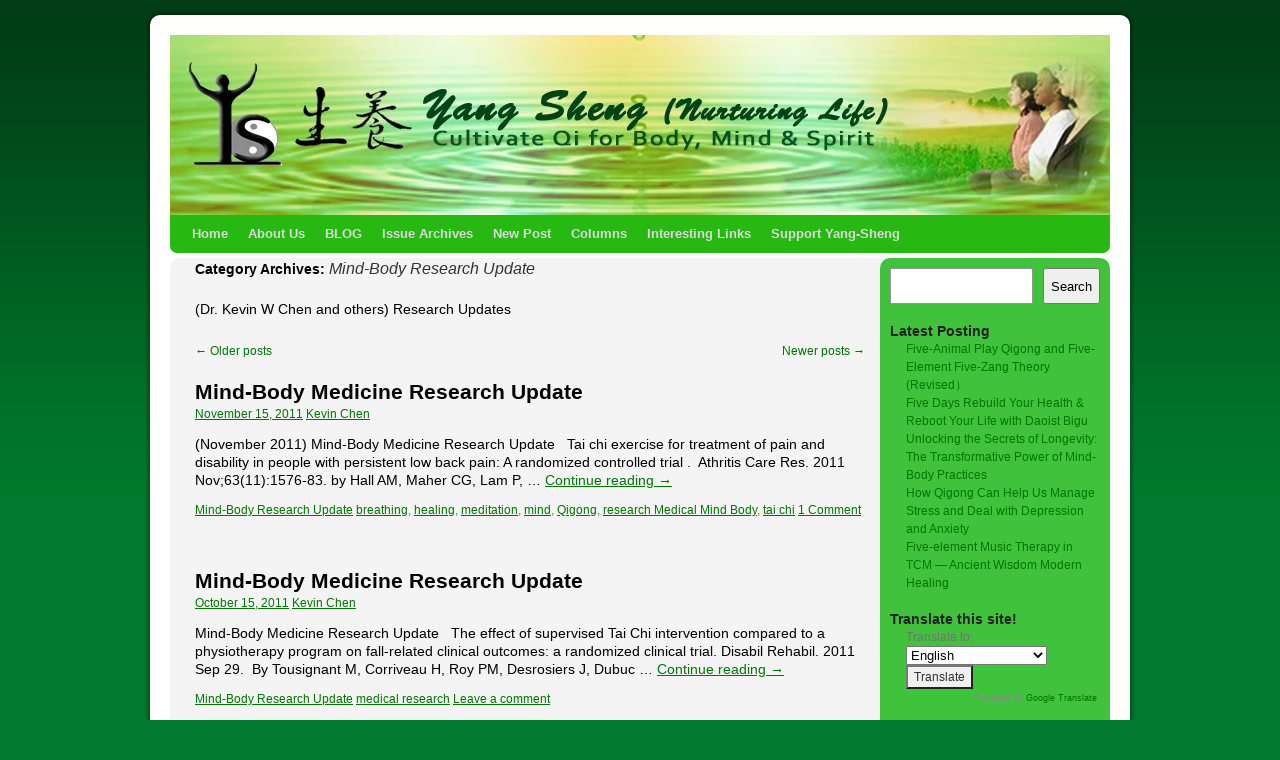

--- FILE ---
content_type: text/html; charset=UTF-8
request_url: https://yang-sheng.com/?cat=21&paged=2
body_size: 13967
content:
<!DOCTYPE html>
<html lang="en-US">
<head>
<meta charset="UTF-8" />
<title>Mind-Body Research Update | Yang-Sheng.com | Page 2</title>
<link rel="profile" href="http://gmpg.org/xfn/11" />
<link rel="stylesheet" type="text/css" media="all" href="https://yang-sheng.com/wp-content/themes/2010-weaver/style.css" />
<link rel="pingback" href="https://yang-sheng.com/xmlrpc.php" />
<meta name='robots' content='max-image-preview:large' />
	<style>img:is([sizes="auto" i], [sizes^="auto," i]) { contain-intrinsic-size: 3000px 1500px }</style>
	<link rel='dns-prefetch' href='//fonts.googleapis.com' />
<link rel="alternate" type="application/rss+xml" title="Yang-Sheng.com &raquo; Feed" href="https://yang-sheng.com/?feed=rss2" />
<link rel="alternate" type="application/rss+xml" title="Yang-Sheng.com &raquo; Comments Feed" href="https://yang-sheng.com/?feed=comments-rss2" />
<link rel="alternate" type="application/rss+xml" title="Yang-Sheng.com &raquo; Mind-Body Research Update Category Feed" href="https://yang-sheng.com/?feed=rss2&#038;cat=21" />
<script type="text/javascript">
/* <![CDATA[ */
window._wpemojiSettings = {"baseUrl":"https:\/\/s.w.org\/images\/core\/emoji\/16.0.1\/72x72\/","ext":".png","svgUrl":"https:\/\/s.w.org\/images\/core\/emoji\/16.0.1\/svg\/","svgExt":".svg","source":{"concatemoji":"https:\/\/yang-sheng.com\/wp-includes\/js\/wp-emoji-release.min.js?ver=6.8.2"}};
/*! This file is auto-generated */
!function(s,n){var o,i,e;function c(e){try{var t={supportTests:e,timestamp:(new Date).valueOf()};sessionStorage.setItem(o,JSON.stringify(t))}catch(e){}}function p(e,t,n){e.clearRect(0,0,e.canvas.width,e.canvas.height),e.fillText(t,0,0);var t=new Uint32Array(e.getImageData(0,0,e.canvas.width,e.canvas.height).data),a=(e.clearRect(0,0,e.canvas.width,e.canvas.height),e.fillText(n,0,0),new Uint32Array(e.getImageData(0,0,e.canvas.width,e.canvas.height).data));return t.every(function(e,t){return e===a[t]})}function u(e,t){e.clearRect(0,0,e.canvas.width,e.canvas.height),e.fillText(t,0,0);for(var n=e.getImageData(16,16,1,1),a=0;a<n.data.length;a++)if(0!==n.data[a])return!1;return!0}function f(e,t,n,a){switch(t){case"flag":return n(e,"\ud83c\udff3\ufe0f\u200d\u26a7\ufe0f","\ud83c\udff3\ufe0f\u200b\u26a7\ufe0f")?!1:!n(e,"\ud83c\udde8\ud83c\uddf6","\ud83c\udde8\u200b\ud83c\uddf6")&&!n(e,"\ud83c\udff4\udb40\udc67\udb40\udc62\udb40\udc65\udb40\udc6e\udb40\udc67\udb40\udc7f","\ud83c\udff4\u200b\udb40\udc67\u200b\udb40\udc62\u200b\udb40\udc65\u200b\udb40\udc6e\u200b\udb40\udc67\u200b\udb40\udc7f");case"emoji":return!a(e,"\ud83e\udedf")}return!1}function g(e,t,n,a){var r="undefined"!=typeof WorkerGlobalScope&&self instanceof WorkerGlobalScope?new OffscreenCanvas(300,150):s.createElement("canvas"),o=r.getContext("2d",{willReadFrequently:!0}),i=(o.textBaseline="top",o.font="600 32px Arial",{});return e.forEach(function(e){i[e]=t(o,e,n,a)}),i}function t(e){var t=s.createElement("script");t.src=e,t.defer=!0,s.head.appendChild(t)}"undefined"!=typeof Promise&&(o="wpEmojiSettingsSupports",i=["flag","emoji"],n.supports={everything:!0,everythingExceptFlag:!0},e=new Promise(function(e){s.addEventListener("DOMContentLoaded",e,{once:!0})}),new Promise(function(t){var n=function(){try{var e=JSON.parse(sessionStorage.getItem(o));if("object"==typeof e&&"number"==typeof e.timestamp&&(new Date).valueOf()<e.timestamp+604800&&"object"==typeof e.supportTests)return e.supportTests}catch(e){}return null}();if(!n){if("undefined"!=typeof Worker&&"undefined"!=typeof OffscreenCanvas&&"undefined"!=typeof URL&&URL.createObjectURL&&"undefined"!=typeof Blob)try{var e="postMessage("+g.toString()+"("+[JSON.stringify(i),f.toString(),p.toString(),u.toString()].join(",")+"));",a=new Blob([e],{type:"text/javascript"}),r=new Worker(URL.createObjectURL(a),{name:"wpTestEmojiSupports"});return void(r.onmessage=function(e){c(n=e.data),r.terminate(),t(n)})}catch(e){}c(n=g(i,f,p,u))}t(n)}).then(function(e){for(var t in e)n.supports[t]=e[t],n.supports.everything=n.supports.everything&&n.supports[t],"flag"!==t&&(n.supports.everythingExceptFlag=n.supports.everythingExceptFlag&&n.supports[t]);n.supports.everythingExceptFlag=n.supports.everythingExceptFlag&&!n.supports.flag,n.DOMReady=!1,n.readyCallback=function(){n.DOMReady=!0}}).then(function(){return e}).then(function(){var e;n.supports.everything||(n.readyCallback(),(e=n.source||{}).concatemoji?t(e.concatemoji):e.wpemoji&&e.twemoji&&(t(e.twemoji),t(e.wpemoji)))}))}((window,document),window._wpemojiSettings);
/* ]]> */
</script>
<style id='wp-emoji-styles-inline-css' type='text/css'>

	img.wp-smiley, img.emoji {
		display: inline !important;
		border: none !important;
		box-shadow: none !important;
		height: 1em !important;
		width: 1em !important;
		margin: 0 0.07em !important;
		vertical-align: -0.1em !important;
		background: none !important;
		padding: 0 !important;
	}
</style>
<link rel='stylesheet' id='wp-block-library-css' href='https://yang-sheng.com/wp-includes/css/dist/block-library/style.min.css?ver=6.8.2' type='text/css' media='all' />
<style id='classic-theme-styles-inline-css' type='text/css'>
/*! This file is auto-generated */
.wp-block-button__link{color:#fff;background-color:#32373c;border-radius:9999px;box-shadow:none;text-decoration:none;padding:calc(.667em + 2px) calc(1.333em + 2px);font-size:1.125em}.wp-block-file__button{background:#32373c;color:#fff;text-decoration:none}
</style>
<style id='global-styles-inline-css' type='text/css'>
:root{--wp--preset--aspect-ratio--square: 1;--wp--preset--aspect-ratio--4-3: 4/3;--wp--preset--aspect-ratio--3-4: 3/4;--wp--preset--aspect-ratio--3-2: 3/2;--wp--preset--aspect-ratio--2-3: 2/3;--wp--preset--aspect-ratio--16-9: 16/9;--wp--preset--aspect-ratio--9-16: 9/16;--wp--preset--color--black: #000000;--wp--preset--color--cyan-bluish-gray: #abb8c3;--wp--preset--color--white: #ffffff;--wp--preset--color--pale-pink: #f78da7;--wp--preset--color--vivid-red: #cf2e2e;--wp--preset--color--luminous-vivid-orange: #ff6900;--wp--preset--color--luminous-vivid-amber: #fcb900;--wp--preset--color--light-green-cyan: #7bdcb5;--wp--preset--color--vivid-green-cyan: #00d084;--wp--preset--color--pale-cyan-blue: #8ed1fc;--wp--preset--color--vivid-cyan-blue: #0693e3;--wp--preset--color--vivid-purple: #9b51e0;--wp--preset--gradient--vivid-cyan-blue-to-vivid-purple: linear-gradient(135deg,rgba(6,147,227,1) 0%,rgb(155,81,224) 100%);--wp--preset--gradient--light-green-cyan-to-vivid-green-cyan: linear-gradient(135deg,rgb(122,220,180) 0%,rgb(0,208,130) 100%);--wp--preset--gradient--luminous-vivid-amber-to-luminous-vivid-orange: linear-gradient(135deg,rgba(252,185,0,1) 0%,rgba(255,105,0,1) 100%);--wp--preset--gradient--luminous-vivid-orange-to-vivid-red: linear-gradient(135deg,rgba(255,105,0,1) 0%,rgb(207,46,46) 100%);--wp--preset--gradient--very-light-gray-to-cyan-bluish-gray: linear-gradient(135deg,rgb(238,238,238) 0%,rgb(169,184,195) 100%);--wp--preset--gradient--cool-to-warm-spectrum: linear-gradient(135deg,rgb(74,234,220) 0%,rgb(151,120,209) 20%,rgb(207,42,186) 40%,rgb(238,44,130) 60%,rgb(251,105,98) 80%,rgb(254,248,76) 100%);--wp--preset--gradient--blush-light-purple: linear-gradient(135deg,rgb(255,206,236) 0%,rgb(152,150,240) 100%);--wp--preset--gradient--blush-bordeaux: linear-gradient(135deg,rgb(254,205,165) 0%,rgb(254,45,45) 50%,rgb(107,0,62) 100%);--wp--preset--gradient--luminous-dusk: linear-gradient(135deg,rgb(255,203,112) 0%,rgb(199,81,192) 50%,rgb(65,88,208) 100%);--wp--preset--gradient--pale-ocean: linear-gradient(135deg,rgb(255,245,203) 0%,rgb(182,227,212) 50%,rgb(51,167,181) 100%);--wp--preset--gradient--electric-grass: linear-gradient(135deg,rgb(202,248,128) 0%,rgb(113,206,126) 100%);--wp--preset--gradient--midnight: linear-gradient(135deg,rgb(2,3,129) 0%,rgb(40,116,252) 100%);--wp--preset--font-size--small: 13px;--wp--preset--font-size--medium: 20px;--wp--preset--font-size--large: 36px;--wp--preset--font-size--x-large: 42px;--wp--preset--spacing--20: 0.44rem;--wp--preset--spacing--30: 0.67rem;--wp--preset--spacing--40: 1rem;--wp--preset--spacing--50: 1.5rem;--wp--preset--spacing--60: 2.25rem;--wp--preset--spacing--70: 3.38rem;--wp--preset--spacing--80: 5.06rem;--wp--preset--shadow--natural: 6px 6px 9px rgba(0, 0, 0, 0.2);--wp--preset--shadow--deep: 12px 12px 50px rgba(0, 0, 0, 0.4);--wp--preset--shadow--sharp: 6px 6px 0px rgba(0, 0, 0, 0.2);--wp--preset--shadow--outlined: 6px 6px 0px -3px rgba(255, 255, 255, 1), 6px 6px rgba(0, 0, 0, 1);--wp--preset--shadow--crisp: 6px 6px 0px rgba(0, 0, 0, 1);}:where(.is-layout-flex){gap: 0.5em;}:where(.is-layout-grid){gap: 0.5em;}body .is-layout-flex{display: flex;}.is-layout-flex{flex-wrap: wrap;align-items: center;}.is-layout-flex > :is(*, div){margin: 0;}body .is-layout-grid{display: grid;}.is-layout-grid > :is(*, div){margin: 0;}:where(.wp-block-columns.is-layout-flex){gap: 2em;}:where(.wp-block-columns.is-layout-grid){gap: 2em;}:where(.wp-block-post-template.is-layout-flex){gap: 1.25em;}:where(.wp-block-post-template.is-layout-grid){gap: 1.25em;}.has-black-color{color: var(--wp--preset--color--black) !important;}.has-cyan-bluish-gray-color{color: var(--wp--preset--color--cyan-bluish-gray) !important;}.has-white-color{color: var(--wp--preset--color--white) !important;}.has-pale-pink-color{color: var(--wp--preset--color--pale-pink) !important;}.has-vivid-red-color{color: var(--wp--preset--color--vivid-red) !important;}.has-luminous-vivid-orange-color{color: var(--wp--preset--color--luminous-vivid-orange) !important;}.has-luminous-vivid-amber-color{color: var(--wp--preset--color--luminous-vivid-amber) !important;}.has-light-green-cyan-color{color: var(--wp--preset--color--light-green-cyan) !important;}.has-vivid-green-cyan-color{color: var(--wp--preset--color--vivid-green-cyan) !important;}.has-pale-cyan-blue-color{color: var(--wp--preset--color--pale-cyan-blue) !important;}.has-vivid-cyan-blue-color{color: var(--wp--preset--color--vivid-cyan-blue) !important;}.has-vivid-purple-color{color: var(--wp--preset--color--vivid-purple) !important;}.has-black-background-color{background-color: var(--wp--preset--color--black) !important;}.has-cyan-bluish-gray-background-color{background-color: var(--wp--preset--color--cyan-bluish-gray) !important;}.has-white-background-color{background-color: var(--wp--preset--color--white) !important;}.has-pale-pink-background-color{background-color: var(--wp--preset--color--pale-pink) !important;}.has-vivid-red-background-color{background-color: var(--wp--preset--color--vivid-red) !important;}.has-luminous-vivid-orange-background-color{background-color: var(--wp--preset--color--luminous-vivid-orange) !important;}.has-luminous-vivid-amber-background-color{background-color: var(--wp--preset--color--luminous-vivid-amber) !important;}.has-light-green-cyan-background-color{background-color: var(--wp--preset--color--light-green-cyan) !important;}.has-vivid-green-cyan-background-color{background-color: var(--wp--preset--color--vivid-green-cyan) !important;}.has-pale-cyan-blue-background-color{background-color: var(--wp--preset--color--pale-cyan-blue) !important;}.has-vivid-cyan-blue-background-color{background-color: var(--wp--preset--color--vivid-cyan-blue) !important;}.has-vivid-purple-background-color{background-color: var(--wp--preset--color--vivid-purple) !important;}.has-black-border-color{border-color: var(--wp--preset--color--black) !important;}.has-cyan-bluish-gray-border-color{border-color: var(--wp--preset--color--cyan-bluish-gray) !important;}.has-white-border-color{border-color: var(--wp--preset--color--white) !important;}.has-pale-pink-border-color{border-color: var(--wp--preset--color--pale-pink) !important;}.has-vivid-red-border-color{border-color: var(--wp--preset--color--vivid-red) !important;}.has-luminous-vivid-orange-border-color{border-color: var(--wp--preset--color--luminous-vivid-orange) !important;}.has-luminous-vivid-amber-border-color{border-color: var(--wp--preset--color--luminous-vivid-amber) !important;}.has-light-green-cyan-border-color{border-color: var(--wp--preset--color--light-green-cyan) !important;}.has-vivid-green-cyan-border-color{border-color: var(--wp--preset--color--vivid-green-cyan) !important;}.has-pale-cyan-blue-border-color{border-color: var(--wp--preset--color--pale-cyan-blue) !important;}.has-vivid-cyan-blue-border-color{border-color: var(--wp--preset--color--vivid-cyan-blue) !important;}.has-vivid-purple-border-color{border-color: var(--wp--preset--color--vivid-purple) !important;}.has-vivid-cyan-blue-to-vivid-purple-gradient-background{background: var(--wp--preset--gradient--vivid-cyan-blue-to-vivid-purple) !important;}.has-light-green-cyan-to-vivid-green-cyan-gradient-background{background: var(--wp--preset--gradient--light-green-cyan-to-vivid-green-cyan) !important;}.has-luminous-vivid-amber-to-luminous-vivid-orange-gradient-background{background: var(--wp--preset--gradient--luminous-vivid-amber-to-luminous-vivid-orange) !important;}.has-luminous-vivid-orange-to-vivid-red-gradient-background{background: var(--wp--preset--gradient--luminous-vivid-orange-to-vivid-red) !important;}.has-very-light-gray-to-cyan-bluish-gray-gradient-background{background: var(--wp--preset--gradient--very-light-gray-to-cyan-bluish-gray) !important;}.has-cool-to-warm-spectrum-gradient-background{background: var(--wp--preset--gradient--cool-to-warm-spectrum) !important;}.has-blush-light-purple-gradient-background{background: var(--wp--preset--gradient--blush-light-purple) !important;}.has-blush-bordeaux-gradient-background{background: var(--wp--preset--gradient--blush-bordeaux) !important;}.has-luminous-dusk-gradient-background{background: var(--wp--preset--gradient--luminous-dusk) !important;}.has-pale-ocean-gradient-background{background: var(--wp--preset--gradient--pale-ocean) !important;}.has-electric-grass-gradient-background{background: var(--wp--preset--gradient--electric-grass) !important;}.has-midnight-gradient-background{background: var(--wp--preset--gradient--midnight) !important;}.has-small-font-size{font-size: var(--wp--preset--font-size--small) !important;}.has-medium-font-size{font-size: var(--wp--preset--font-size--medium) !important;}.has-large-font-size{font-size: var(--wp--preset--font-size--large) !important;}.has-x-large-font-size{font-size: var(--wp--preset--font-size--x-large) !important;}
:where(.wp-block-post-template.is-layout-flex){gap: 1.25em;}:where(.wp-block-post-template.is-layout-grid){gap: 1.25em;}
:where(.wp-block-columns.is-layout-flex){gap: 2em;}:where(.wp-block-columns.is-layout-grid){gap: 2em;}
:root :where(.wp-block-pullquote){font-size: 1.5em;line-height: 1.6;}
</style>
<style id='akismet-widget-style-inline-css' type='text/css'>

			.a-stats {
				--akismet-color-mid-green: #357b49;
				--akismet-color-white: #fff;
				--akismet-color-light-grey: #f6f7f7;

				max-width: 350px;
				width: auto;
			}

			.a-stats * {
				all: unset;
				box-sizing: border-box;
			}

			.a-stats strong {
				font-weight: 600;
			}

			.a-stats a.a-stats__link,
			.a-stats a.a-stats__link:visited,
			.a-stats a.a-stats__link:active {
				background: var(--akismet-color-mid-green);
				border: none;
				box-shadow: none;
				border-radius: 8px;
				color: var(--akismet-color-white);
				cursor: pointer;
				display: block;
				font-family: -apple-system, BlinkMacSystemFont, 'Segoe UI', 'Roboto', 'Oxygen-Sans', 'Ubuntu', 'Cantarell', 'Helvetica Neue', sans-serif;
				font-weight: 500;
				padding: 12px;
				text-align: center;
				text-decoration: none;
				transition: all 0.2s ease;
			}

			/* Extra specificity to deal with TwentyTwentyOne focus style */
			.widget .a-stats a.a-stats__link:focus {
				background: var(--akismet-color-mid-green);
				color: var(--akismet-color-white);
				text-decoration: none;
			}

			.a-stats a.a-stats__link:hover {
				filter: brightness(110%);
				box-shadow: 0 4px 12px rgba(0, 0, 0, 0.06), 0 0 2px rgba(0, 0, 0, 0.16);
			}

			.a-stats .count {
				color: var(--akismet-color-white);
				display: block;
				font-size: 1.5em;
				line-height: 1.4;
				padding: 0 13px;
				white-space: nowrap;
			}
		
</style>
<link rel='stylesheet' id='mm-compiled-options-mobmenu-css' href='https://yang-sheng.com/wp-content/uploads/dynamic-mobmenu.css?ver=2.8.8-132' type='text/css' media='all' />
<link rel='stylesheet' id='mm-google-webfont-dosis-css' href='//fonts.googleapis.com/css?family=Dosis%3Ainherit%2C400&#038;subset=latin%2Clatin-ext&#038;ver=6.8.2' type='text/css' media='all' />
<link rel='stylesheet' id='cssmobmenu-icons-css' href='https://yang-sheng.com/wp-content/plugins/mobile-menu/includes/css/mobmenu-icons.css?ver=6.8.2' type='text/css' media='all' />
<link rel='stylesheet' id='cssmobmenu-css' href='https://yang-sheng.com/wp-content/plugins/mobile-menu/includes/css/mobmenu.css?ver=2.8.8' type='text/css' media='all' />
<script type="text/javascript" src="https://yang-sheng.com/wp-includes/js/jquery/jquery.min.js?ver=3.7.1" id="jquery-core-js"></script>
<script type="text/javascript" src="https://yang-sheng.com/wp-includes/js/jquery/jquery-migrate.min.js?ver=3.4.1" id="jquery-migrate-js"></script>
<script type="text/javascript" src="https://yang-sheng.com/wp-content/plugins/mobile-menu/includes/js/mobmenu.js?ver=2.8.8" id="mobmenujs-js"></script>
<link rel="https://api.w.org/" href="https://yang-sheng.com/index.php?rest_route=/" /><link rel="alternate" title="JSON" type="application/json" href="https://yang-sheng.com/index.php?rest_route=/wp/v2/categories/21" /><link rel="EditURI" type="application/rsd+xml" title="RSD" href="https://yang-sheng.com/xmlrpc.php?rsd" />
<meta name="generator" content="WordPress 6.8.2" />
<style type="text/css">div.simplesocial,a.simplesocial{float:left;display:block}a.simplesocial{margin-right:5px;width:16px;height:16px}a.simplesocial:hover{margin-top:-2px}</style>
<script language="javascript">function simplesocial(t,w,h){
window.open(t.href, 'simplesocial', 'scrollbars=1,menubar=0,width='+w+',height='+h+',resizable=1,toolbar=0,location=0,status=0,left='+(screen.width-w)/2+',top='+(screen.height-h)/3);
return false;}</script>
<!-- This site is using 2010 Weaver V1.5.4 subtheme: IndieAve -->
<meta name="description" content=" Yang Sheng -  " />
<meta name="keywords" content="Yang Sheng blog, Yang Sheng, nurturing life, nourishing life, health perservation" />
<link rel="stylesheet" type="text/css" media="all" href="http://yang-sheng.com/wp-content/uploads/weaver-subthemes/style-weaver.css" />
<!-- Add your own CSS snippets between the style tags. -->
<style type="text/css">
</style>
<!-- End of Weaver options -->
<style type="text/css" id="custom-background-css">
body.custom-background { background-color: #007a2c; }
</style>
	<style class="wpcode-css-snippet">li#meta {
    display: none;
}</style>
<!-- Jetpack Open Graph Tags -->
<meta property="og:type" content="website" />
<meta property="og:title" content="Mind-Body Research Update &#8211; Page 2 &#8211; Yang-Sheng.com" />
<meta property="og:url" content="https://yang-sheng.com/?cat=21" />
<meta property="og:description" content=" (Dr. Kevin W Chen and others) Research Updates" />
<meta property="og:site_name" content="Yang-Sheng.com" />
<meta property="og:image" content="https://s0.wp.com/i/blank.jpg" />
<meta property="og:image:width" content="200" />
<meta property="og:image:height" content="200" />
<meta property="og:image:alt" content="" />
<meta property="og:locale" content="en_US" />

<!-- End Jetpack Open Graph Tags -->
</head>

<body class="archive paged category category-mind-body-research-update category-21 custom-background paged-2 category-paged-2 wp-theme-2010-weaver  mob-menu-slideout-over">
<div id="wrapper" class="hfeed">

    
    <div id="header">
	<div id="masthead">
	    <div id="branding" role="banner">
		<div id="ttw-site-logo"></div>
		<div id="ttw-site-logo-link" onclick="location.href='https://yang-sheng.com/';" style="cursor:pointer;"></div>
						
		<div id="access2" role="navigation">
		    <div class="skip-link screen-reader-text"><a href="#content" title="Skip to content">Skip to content</a></div>
		    
		</div><!-- #access2 -->

				
		<img src="https://yang-sheng.com/wp-content/uploads/2011/11/yangsheng_940_180_2.jpg" width="940" height="180" alt="" />
				    
	    </div><!-- #branding -->
		
	    <div id="access" role="navigation">
		    		<div class="skip-link screen-reader-text"><a href="#content" title="Skip to content">Skip to content</a></div>

		    		    <div class="menu"><ul>
<li ><a href="https://yang-sheng.com/">Home</a></li><li class="page_item page-item-83 page_item_has_children"><a href="https://yang-sheng.com/?page_id=83">About Us</a>
<ul class='children'>
	<li class="page_item page-item-55"><a href="https://yang-sheng.com/?page_id=55">What Is Yang Sheng</a></li>
	<li class="page_item page-item-58"><a href="https://yang-sheng.com/?page_id=58">Editorial Team</a></li>
	<li class="page_item page-item-87"><a href="https://yang-sheng.com/?page_id=87">Consulting Editors</a></li>
	<li class="page_item page-item-97"><a href="https://yang-sheng.com/?page_id=97">Columnists</a></li>
	<li class="page_item page-item-517"><a href="https://yang-sheng.com/?page_id=517">Submissions</a></li>
	<li class="page_item page-item-119"><a href="https://yang-sheng.com/?page_id=119">Contact Us</a></li>
</ul>
</li>
<li class="page_item page-item-11302 current_page_parent"><a href="https://yang-sheng.com/?page_id=11302">BLOG</a></li>
<li class="page_item page-item-7745 page_item_has_children"><a href="https://yang-sheng.com/?page_id=7745">Issue Archives</a>
<ul class='children'>
	<li class="page_item page-item-1328 page_item_has_children"><a href="https://yang-sheng.com/?page_id=1328">2011 Archives</a>
	<ul class='children'>
		<li class="page_item page-item-2"><a href="https://yang-sheng.com/?page_id=2">Feb 2011</a></li>
		<li class="page_item page-item-1232"><a href="https://yang-sheng.com/?page_id=1232">March 2011</a></li>
		<li class="page_item page-item-1717"><a href="https://yang-sheng.com/?page_id=1717">April 2011</a></li>
		<li class="page_item page-item-2272"><a href="https://yang-sheng.com/?page_id=2272">May 2011</a></li>
		<li class="page_item page-item-3264"><a href="https://yang-sheng.com/?page_id=3264">June 2011</a></li>
		<li class="page_item page-item-3695"><a href="https://yang-sheng.com/?page_id=3695">July 2011</a></li>
		<li class="page_item page-item-4008"><a href="https://yang-sheng.com/?page_id=4008">August 2011</a></li>
		<li class="page_item page-item-4201"><a href="https://yang-sheng.com/?page_id=4201">September 2011</a></li>
		<li class="page_item page-item-4829"><a href="https://yang-sheng.com/?page_id=4829">October 2011</a></li>
		<li class="page_item page-item-5361"><a href="https://yang-sheng.com/?page_id=5361">November 2011</a></li>
		<li class="page_item page-item-6739"><a href="https://yang-sheng.com/?page_id=6739">December 2011</a></li>
	</ul>
</li>
	<li class="page_item page-item-7750 page_item_has_children"><a href="https://yang-sheng.com/?page_id=7750">2012 Archives</a>
	<ul class='children'>
		<li class="page_item page-item-7059"><a href="https://yang-sheng.com/?page_id=7059">January 2012</a></li>
		<li class="page_item page-item-7721"><a href="https://yang-sheng.com/?page_id=7721">March/April 2012</a></li>
		<li class="page_item page-item-8007"><a href="https://yang-sheng.com/?page_id=8007">May/June 2012</a></li>
		<li class="page_item page-item-8283"><a href="https://yang-sheng.com/?page_id=8283">July/August 2012</a></li>
		<li class="page_item page-item-8474"><a href="https://yang-sheng.com/?page_id=8474">September/October 2012</a></li>
		<li class="page_item page-item-8771"><a href="https://yang-sheng.com/?page_id=8771">Nov/Dec 2012</a></li>
	</ul>
</li>
	<li class="page_item page-item-9219 page_item_has_children"><a href="https://yang-sheng.com/?page_id=9219">2013 Archives</a>
	<ul class='children'>
		<li class="page_item page-item-9005"><a href="https://yang-sheng.com/?page_id=9005">January/February 2013</a></li>
		<li class="page_item page-item-9213"><a href="https://yang-sheng.com/?page_id=9213">March/April 2013</a></li>
		<li class="page_item page-item-9387"><a href="https://yang-sheng.com/?page_id=9387">June/July 2013</a></li>
		<li class="page_item page-item-9693"><a href="https://yang-sheng.com/?page_id=9693">August/September 2013</a></li>
		<li class="page_item page-item-9888"><a href="https://yang-sheng.com/?page_id=9888">Nov/Dec 2013</a></li>
	</ul>
</li>
	<li class="page_item page-item-9961 page_item_has_children"><a href="https://yang-sheng.com/?page_id=9961">2014 Archives</a>
	<ul class='children'>
		<li class="page_item page-item-10168"><a href="https://yang-sheng.com/?page_id=10168">Jan/Feb 2014</a></li>
		<li class="page_item page-item-10454"><a href="https://yang-sheng.com/?page_id=10454">March/April 2014</a></li>
		<li class="page_item page-item-10583"><a href="https://yang-sheng.com/?page_id=10583">May-June 2014</a></li>
		<li class="page_item page-item-10698"><a href="https://yang-sheng.com/?page_id=10698">July/Aug 2014</a></li>
		<li class="page_item page-item-10894"><a href="https://yang-sheng.com/?page_id=10894">Nov/Dec 2014</a></li>
	</ul>
</li>
	<li class="page_item page-item-11149 page_item_has_children"><a href="https://yang-sheng.com/?page_id=11149">2015 Archives</a>
	<ul class='children'>
		<li class="page_item page-item-11003"><a href="https://yang-sheng.com/?page_id=11003">Jan/Feb 2015</a></li>
		<li class="page_item page-item-11132"><a href="https://yang-sheng.com/?page_id=11132">May-June 2015</a></li>
		<li class="page_item page-item-11271"><a href="https://yang-sheng.com/?page_id=11271">July-August 2015</a></li>
	</ul>
</li>
</ul>
</li>
<li class="page_item page-item-12929"><a href="https://yang-sheng.com/?page_id=12929">New Post</a></li>
<li class="page_item page-item-39"><a href="https://yang-sheng.com/?page_id=39">Columns</a></li>
<li class="page_item page-item-77 page_item_has_children"><a href="https://yang-sheng.com/?page_id=77">Interesting Links</a>
<ul class='children'>
	<li class="page_item page-item-3030"><a href="https://yang-sheng.com/?page_id=3030">Qigong (Chi Kung)</a></li>
	<li class="page_item page-item-6152"><a href="https://yang-sheng.com/?page_id=6152">Products</a></li>
</ul>
</li>
<li class="page_item page-item-5382 page_item_has_children"><a href="https://yang-sheng.com/?page_id=5382">Support Yang-Sheng</a>
<ul class='children'>
	<li class="page_item page-item-4956"><a href="https://yang-sheng.com/?page_id=4956">Advertise and Sponsor</a></li>
	<li class="page_item page-item-524"><a href="https://yang-sheng.com/?page_id=524">Help Wanted</a></li>
	<li class="page_item page-item-10885"><a href="https://yang-sheng.com/?page_id=10885">Volunteers Opportunities</a></li>
	<li class="page_item page-item-5337"><a href="https://yang-sheng.com/?page_id=5337">Donations to Yang-Sheng</a></li>
</ul>
</li>
</ul></div>
	    </div><!-- #access -->
				
	</div><!-- #masthead -->
    </div><!-- #header -->

    
    <div id="main">

	<div id="container">
	
	    <div id="content" role="main">

		<h1 id ="category-title-mind-body-research-update" class="page-title category-title">
Category Archives: <span>Mind-Body Research Update</span></h1><div class="archive-meta"><p> (Dr. Kevin W Chen and others) Research Updates</p>
</div>
	<div id="nav-above" class="navigation">
		<div class="nav-previous"><a href="https://yang-sheng.com/?cat=21&#038;paged=3" ><span class="meta-nav">&larr;</span> Older posts</a></div>
		<div class="nav-next"><a href="https://yang-sheng.com/?cat=21" >Newer posts <span class="meta-nav">&rarr;</span></a></div>
	</div><!-- #nav-above -->



    	<div id="post-5216" class="post-5216 post type-post status-publish format-standard hentry category-mind-body-research-update tag-breathing tag-healing-2 tag-meditation tag-mind tag-qigong-2 tag-research-medical-mind-body tag-tai-chi-2">
	    <h2 class="entry-title"><a href="https://yang-sheng.com/?p=5216" title="Permalink to Mind-Body Medicine Research Update" rel="bookmark">Mind-Body Medicine Research Update</a></h2>

	    <div class="entry-meta">
		<span class="meta-prep meta-prep-author">Posted on</span> <a href="https://yang-sheng.com/?p=5216" title="2:00 am" rel="bookmark"><span class="entry-date">November 15, 2011</span></a> <span class="meta-sep">by</span> <span class="author vcard"><a class="url fn n" href="https://yang-sheng.com/?author=2" title="View all posts by Kevin Chen">Kevin Chen</a></span>
	    </div><!-- .entry-meta -->

		    <div class="entry-summary">
		<p>(November 2011) Mind-Body Medicine Research Update &nbsp; Tai chi exercise for treatment of pain and disability in people with persistent low back pain: A randomized controlled trial .  Athritis Care Res. 2011 Nov;63(11):1576-83. by Hall AM, Maher CG, Lam P, &hellip; <a class="more-link" href="https://yang-sheng.com/?p=5216">Continue reading <span class="meta-nav">&rarr;</span></a></p>
	    </div><!-- .entry-summary -->
	
	    <div class="entry-utility">
	    		<span class="cat-links">
			<span class="entry-utility-prep entry-utility-prep-cat-links">Posted in</span> <a href="https://yang-sheng.com/?cat=21" rel="category">Mind-Body Research Update</a>		</span><span class="meta-sep meta-sep-bar">|</span>
	    	    		<span class="tag-links">
		<span class="entry-utility-prep entry-utility-prep-tag-links">Tagged</span> <a href="https://yang-sheng.com/?tag=breathing" rel="tag">breathing</a>, <a href="https://yang-sheng.com/?tag=healing-2" rel="tag">healing</a>, <a href="https://yang-sheng.com/?tag=meditation" rel="tag">meditation</a>, <a href="https://yang-sheng.com/?tag=mind" rel="tag">mind</a>, <a href="https://yang-sheng.com/?tag=qigong-2" rel="tag">Qigong</a>, <a href="https://yang-sheng.com/?tag=research-medical-mind-body" rel="tag">research Medical Mind Body</a>, <a href="https://yang-sheng.com/?tag=tai-chi-2" rel="tag">tai chi</a>		</span><span class="meta-sep meta-sep-bar">|</span>
	    		<span class="comments-link"><a href="https://yang-sheng.com/?p=5216#comments">1 Comment</a></span>
			    </div><!-- .entry-utility -->
	</div><!-- #post-## -->

	
	

    	<div id="post-4480" class="post-4480 post type-post status-publish format-standard hentry category-mind-body-research-update tag-medical-research">
	    <h2 class="entry-title"><a href="https://yang-sheng.com/?p=4480" title="Permalink to Mind-Body Medicine Research Update" rel="bookmark">Mind-Body Medicine Research Update</a></h2>

	    <div class="entry-meta">
		<span class="meta-prep meta-prep-author">Posted on</span> <a href="https://yang-sheng.com/?p=4480" title="10:00 am" rel="bookmark"><span class="entry-date">October 15, 2011</span></a> <span class="meta-sep">by</span> <span class="author vcard"><a class="url fn n" href="https://yang-sheng.com/?author=2" title="View all posts by Kevin Chen">Kevin Chen</a></span>
	    </div><!-- .entry-meta -->

		    <div class="entry-summary">
		<p>Mind-Body Medicine Research Update &nbsp; The effect of supervised Tai Chi intervention compared to a physiotherapy program on fall-related clinical outcomes: a randomized clinical trial. Disabil Rehabil. 2011 Sep 29.  By Tousignant M, Corriveau H, Roy PM, Desrosiers J, Dubuc &hellip; <a class="more-link" href="https://yang-sheng.com/?p=4480">Continue reading <span class="meta-nav">&rarr;</span></a></p>
	    </div><!-- .entry-summary -->
	
	    <div class="entry-utility">
	    		<span class="cat-links">
			<span class="entry-utility-prep entry-utility-prep-cat-links">Posted in</span> <a href="https://yang-sheng.com/?cat=21" rel="category">Mind-Body Research Update</a>		</span><span class="meta-sep meta-sep-bar">|</span>
	    	    		<span class="tag-links">
		<span class="entry-utility-prep entry-utility-prep-tag-links">Tagged</span> <a href="https://yang-sheng.com/?tag=medical-research" rel="tag">medical research</a>		</span><span class="meta-sep meta-sep-bar">|</span>
	    		<span class="comments-link"><a href="https://yang-sheng.com/?p=4480#respond">Leave a comment</a></span>
			    </div><!-- .entry-utility -->
	</div><!-- #post-## -->

	
	

    	<div id="post-4278" class="post-4278 post type-post status-publish format-standard hentry category-mind-body-research-update tag-aging tag-meditation tag-qigong-2 tag-quality-of-life tag-telomere tag-yoga-2">
	    <h2 class="entry-title"><a href="https://yang-sheng.com/?p=4278" title="Permalink to Mind-Body Medicine Research Update" rel="bookmark">Mind-Body Medicine Research Update</a></h2>

	    <div class="entry-meta">
		<span class="meta-prep meta-prep-author">Posted on</span> <a href="https://yang-sheng.com/?p=4278" title="9:18 am" rel="bookmark"><span class="entry-date">September 17, 2011</span></a> <span class="meta-sep">by</span> <span class="author vcard"><a class="url fn n" href="https://yang-sheng.com/?author=2" title="View all posts by Kevin Chen">Kevin Chen</a></span>
	    </div><!-- .entry-meta -->

		    <div class="entry-summary">
		<p>Mind-Body Medicine Research Update Can meditation slow rate of cellular aging? Cognitive stress, mindfulness, and telomeres. Ann N Y Acad Sci. 2009 Aug;1172:34-53. by Epel E, Daubenmier J, Moskowitz JT, Folkman S, Blackburn E. from University of California San Francisco, &hellip; <a class="more-link" href="https://yang-sheng.com/?p=4278">Continue reading <span class="meta-nav">&rarr;</span></a></p>
	    </div><!-- .entry-summary -->
	
	    <div class="entry-utility">
	    		<span class="cat-links">
			<span class="entry-utility-prep entry-utility-prep-cat-links">Posted in</span> <a href="https://yang-sheng.com/?cat=21" rel="category">Mind-Body Research Update</a>		</span><span class="meta-sep meta-sep-bar">|</span>
	    	    		<span class="tag-links">
		<span class="entry-utility-prep entry-utility-prep-tag-links">Tagged</span> <a href="https://yang-sheng.com/?tag=aging" rel="tag">aging</a>, <a href="https://yang-sheng.com/?tag=meditation" rel="tag">meditation</a>, <a href="https://yang-sheng.com/?tag=qigong-2" rel="tag">Qigong</a>, <a href="https://yang-sheng.com/?tag=quality-of-life" rel="tag">quality of life</a>, <a href="https://yang-sheng.com/?tag=telomere" rel="tag">telomere</a>, <a href="https://yang-sheng.com/?tag=yoga-2" rel="tag">yoga</a>		</span><span class="meta-sep meta-sep-bar">|</span>
	    		<span class="comments-link"><a href="https://yang-sheng.com/?p=4278#respond">Leave a comment</a></span>
			    </div><!-- .entry-utility -->
	</div><!-- #post-## -->

	
	

    	<div id="post-3538" class="post-3538 post type-post status-publish format-standard hentry category-mind-body-research-update tag-meditation tag-research tag-science">
	    <h2 class="entry-title"><a href="https://yang-sheng.com/?p=3538" title="Permalink to Mind-Body Medicine Research Update" rel="bookmark">Mind-Body Medicine Research Update</a></h2>

	    <div class="entry-meta">
		<span class="meta-prep meta-prep-author">Posted on</span> <a href="https://yang-sheng.com/?p=3538" title="12:12 am" rel="bookmark"><span class="entry-date">July 15, 2011</span></a> <span class="meta-sep">by</span> <span class="author vcard"><a class="url fn n" href="https://yang-sheng.com/?author=2" title="View all posts by Kevin Chen">Kevin Chen</a></span>
	    </div><!-- .entry-meta -->

		    <div class="entry-summary">
		<p>Neurofeedback-enhanced gamma brainwaves from the prefrontal cortical region of meditators and non-meditators and associated subjective experiences.  J Altern Complement Med. 2011 Feb;17(2):109-15. Epub 2011 Feb 8. by Rubik B. from Institute for Frontier Science, Oakland, CA 94611-2802, USA. brubik@earthlink.net OBJECTIVES:  &hellip; <a class="more-link" href="https://yang-sheng.com/?p=3538">Continue reading <span class="meta-nav">&rarr;</span></a></p>
	    </div><!-- .entry-summary -->
	
	    <div class="entry-utility">
	    		<span class="cat-links">
			<span class="entry-utility-prep entry-utility-prep-cat-links">Posted in</span> <a href="https://yang-sheng.com/?cat=21" rel="category">Mind-Body Research Update</a>		</span><span class="meta-sep meta-sep-bar">|</span>
	    	    		<span class="tag-links">
		<span class="entry-utility-prep entry-utility-prep-tag-links">Tagged</span> <a href="https://yang-sheng.com/?tag=meditation" rel="tag">meditation</a>, <a href="https://yang-sheng.com/?tag=research" rel="tag">research</a>, <a href="https://yang-sheng.com/?tag=science" rel="tag">science</a>		</span><span class="meta-sep meta-sep-bar">|</span>
	    		<span class="comments-link"><a href="https://yang-sheng.com/?p=3538#respond">Leave a comment</a></span>
			    </div><!-- .entry-utility -->
	</div><!-- #post-## -->

	
	

    	<div id="post-3176" class="post-3176 post type-post status-publish format-standard hentry category-mind-body-research-update">
	    <h2 class="entry-title"><a href="https://yang-sheng.com/?p=3176" title="Permalink to Mind-Body Medicine Research Update" rel="bookmark">Mind-Body Medicine Research Update</a></h2>

	    <div class="entry-meta">
		<span class="meta-prep meta-prep-author">Posted on</span> <a href="https://yang-sheng.com/?p=3176" title="4:54 pm" rel="bookmark"><span class="entry-date">June 15, 2011</span></a> <span class="meta-sep">by</span> <span class="author vcard"><a class="url fn n" href="https://yang-sheng.com/?author=2" title="View all posts by Kevin Chen">Kevin Chen</a></span>
	    </div><!-- .entry-meta -->

		    <div class="entry-summary">
		<p>Mind-Body Medicine Research Update Buddhist group therapy for diabetes patients with depressive symptoms.  Arch Psychiatr Nurs. 2011 Jun;25(3): 195-205. by Rungreangkulkij S, Wongtakee W, Thongyot S. Abstract: The objective of this study was to assess the effect of Buddhist group &hellip; <a class="more-link" href="https://yang-sheng.com/?p=3176">Continue reading <span class="meta-nav">&rarr;</span></a></p>
	    </div><!-- .entry-summary -->
	
	    <div class="entry-utility">
	    		<span class="cat-links">
			<span class="entry-utility-prep entry-utility-prep-cat-links">Posted in</span> <a href="https://yang-sheng.com/?cat=21" rel="category">Mind-Body Research Update</a>		</span><span class="meta-sep meta-sep-bar">|</span>
	    	    		<span class="comments-link"><a href="https://yang-sheng.com/?p=3176#comments">1 Comment</a></span>
			    </div><!-- .entry-utility -->
	</div><!-- #post-## -->

	
	

    	<div id="post-3210" class="post-3210 post type-post status-publish format-standard hentry category-mind-body-research-update tag-qigong-2 tag-reiki tag-research-update tag-spirituality-2 tag-tai-chi-2">
	    <h2 class="entry-title"><a href="https://yang-sheng.com/?p=3210" title="Permalink to Mind-Body Medicine Research Update" rel="bookmark">Mind-Body Medicine Research Update</a></h2>

	    <div class="entry-meta">
		<span class="meta-prep meta-prep-author">Posted on</span> <a href="https://yang-sheng.com/?p=3210" title="12:13 am" rel="bookmark"><span class="entry-date">June 14, 2011</span></a> <span class="meta-sep">by</span> <span class="author vcard"><a class="url fn n" href="https://yang-sheng.com/?author=2" title="View all posts by Kevin Chen">Kevin Chen</a></span>
	    </div><!-- .entry-meta -->

		    <div class="entry-summary">
		<p>Mind-Body Medicine Research Update Buddhist group therapy for diabetes patients with depressive symptoms.  Arch Psychiatr Nurs. 2011 Jun;25(3):195-205. by Rungreangkulkij S, Wongtakee W, Thongyot S. Abstract: The objective of this study was to assess the effect of Buddhist group therapy &hellip; <a class="more-link" href="https://yang-sheng.com/?p=3210">Continue reading <span class="meta-nav">&rarr;</span></a></p>
	    </div><!-- .entry-summary -->
	
	    <div class="entry-utility">
	    		<span class="cat-links">
			<span class="entry-utility-prep entry-utility-prep-cat-links">Posted in</span> <a href="https://yang-sheng.com/?cat=21" rel="category">Mind-Body Research Update</a>		</span><span class="meta-sep meta-sep-bar">|</span>
	    	    		<span class="tag-links">
		<span class="entry-utility-prep entry-utility-prep-tag-links">Tagged</span> <a href="https://yang-sheng.com/?tag=qigong-2" rel="tag">Qigong</a>, <a href="https://yang-sheng.com/?tag=reiki" rel="tag">Reiki</a>, <a href="https://yang-sheng.com/?tag=research-update" rel="tag">research update</a>, <a href="https://yang-sheng.com/?tag=spirituality-2" rel="tag">spirituality</a>, <a href="https://yang-sheng.com/?tag=tai-chi-2" rel="tag">tai chi</a>		</span><span class="meta-sep meta-sep-bar">|</span>
	    		<span class="comments-link"><a href="https://yang-sheng.com/?p=3210#respond">Leave a comment</a></span>
			    </div><!-- .entry-utility -->
	</div><!-- #post-## -->

	
	

    	<div id="post-2224" class="post-2224 post type-post status-publish format-standard hentry category-mind-body-research-update tag-meditation tag-mindfulness tag-research tag-tai-chi-2 tag-taiji">
	    <h2 class="entry-title"><a href="https://yang-sheng.com/?p=2224" title="Permalink to Mind-Body Medicine Research Update" rel="bookmark">Mind-Body Medicine Research Update</a></h2>

	    <div class="entry-meta">
		<span class="meta-prep meta-prep-author">Posted on</span> <a href="https://yang-sheng.com/?p=2224" title="12:09 am" rel="bookmark"><span class="entry-date">May 15, 2011</span></a> <span class="meta-sep">by</span> <span class="author vcard"><a class="url fn n" href="https://yang-sheng.com/?author=2" title="View all posts by Kevin Chen">Kevin Chen</a></span>
	    </div><!-- .entry-meta -->

		    <div class="entry-summary">
		<p>Tai Chi exercise in patients with chronic heart failure: a randomized clinical trial. Arch Intern Med. 2011 Apr 25;171(8):750-7.  Yeh GY, McCarthy EP, Wayne PM, Stevenson LW, Wood MJ, Forman D, Davis RB, Phillips RS. From Division of General Medicine &hellip; <a class="more-link" href="https://yang-sheng.com/?p=2224">Continue reading <span class="meta-nav">&rarr;</span></a></p>
	    </div><!-- .entry-summary -->
	
	    <div class="entry-utility">
	    		<span class="cat-links">
			<span class="entry-utility-prep entry-utility-prep-cat-links">Posted in</span> <a href="https://yang-sheng.com/?cat=21" rel="category">Mind-Body Research Update</a>		</span><span class="meta-sep meta-sep-bar">|</span>
	    	    		<span class="tag-links">
		<span class="entry-utility-prep entry-utility-prep-tag-links">Tagged</span> <a href="https://yang-sheng.com/?tag=meditation" rel="tag">meditation</a>, <a href="https://yang-sheng.com/?tag=mindfulness" rel="tag">mindfulness</a>, <a href="https://yang-sheng.com/?tag=research" rel="tag">research</a>, <a href="https://yang-sheng.com/?tag=tai-chi-2" rel="tag">tai chi</a>, <a href="https://yang-sheng.com/?tag=taiji" rel="tag">taiji</a>		</span><span class="meta-sep meta-sep-bar">|</span>
	    		<span class="comments-link"><a href="https://yang-sheng.com/?p=2224#comments">11 Comments</a></span>
			    </div><!-- .entry-utility -->
	</div><!-- #post-## -->

	
	

    	<div id="post-1689" class="post-1689 post type-post status-publish format-standard hentry category-mind-body-research-update tag-meditation tag-qigong-2 tag-research-update tag-yoga-2">
	    <h2 class="entry-title"><a href="https://yang-sheng.com/?p=1689" title="Permalink to Mind-Body Medicine Research Update" rel="bookmark">Mind-Body Medicine Research Update</a></h2>

	    <div class="entry-meta">
		<span class="meta-prep meta-prep-author">Posted on</span> <a href="https://yang-sheng.com/?p=1689" title="4:33 pm" rel="bookmark"><span class="entry-date">April 16, 2011</span></a> <span class="meta-sep">by</span> <span class="author vcard"><a class="url fn n" href="https://yang-sheng.com/?author=2" title="View all posts by Kevin Chen">Kevin Chen</a></span>
	    </div><!-- .entry-meta -->

		    <div class="entry-summary">
		<p>[Mind-Body Medicine Research Update] Functional and Psychosocial Effects of Health Qigong in Patients with COPD: A Randomized Controlled Trial.   J Altern Complement Med. 2011 Mar;17(3):243-51. by Ng BH, Tsang HW, Jones AY, So CT, Mok TY. From Centre for East-Meets-West, &hellip; <a class="more-link" href="https://yang-sheng.com/?p=1689">Continue reading <span class="meta-nav">&rarr;</span></a></p>
	    </div><!-- .entry-summary -->
	
	    <div class="entry-utility">
	    		<span class="cat-links">
			<span class="entry-utility-prep entry-utility-prep-cat-links">Posted in</span> <a href="https://yang-sheng.com/?cat=21" rel="category">Mind-Body Research Update</a>		</span><span class="meta-sep meta-sep-bar">|</span>
	    	    		<span class="tag-links">
		<span class="entry-utility-prep entry-utility-prep-tag-links">Tagged</span> <a href="https://yang-sheng.com/?tag=meditation" rel="tag">meditation</a>, <a href="https://yang-sheng.com/?tag=qigong-2" rel="tag">Qigong</a>, <a href="https://yang-sheng.com/?tag=research-update" rel="tag">research update</a>, <a href="https://yang-sheng.com/?tag=yoga-2" rel="tag">yoga</a>		</span><span class="meta-sep meta-sep-bar">|</span>
	    		<span class="comments-link"><a href="https://yang-sheng.com/?p=1689#comments">2 Comments</a></span>
			    </div><!-- .entry-utility -->
	</div><!-- #post-## -->

	
	

    	<div id="post-1048" class="post-1048 post type-post status-publish format-standard hentry category-mind-body-research-update tag-chi-kung tag-mind-body tag-qigong-2 tag-research">
	    <h2 class="entry-title"><a href="https://yang-sheng.com/?p=1048" title="Permalink to Mind-Body Medicine Research Update" rel="bookmark">Mind-Body Medicine Research Update</a></h2>

	    <div class="entry-meta">
		<span class="meta-prep meta-prep-author">Posted on</span> <a href="https://yang-sheng.com/?p=1048" title="12:09 pm" rel="bookmark"><span class="entry-date">March 14, 2011</span></a> <span class="meta-sep">by</span> <span class="author vcard"><a class="url fn n" href="https://yang-sheng.com/?author=2" title="View all posts by Kevin Chen">Kevin Chen</a></span>
	    </div><!-- .entry-meta -->

		    <div class="entry-summary">
		<p>Mind-Body Medicine Research Update . The effect of breathing exercises on the fatigue levels of patients with chronic obstructive pulmonary disease.  Acta Med Indones. 2011; 43(1):29-33. By Zakerimoghadam M, Tavasoli K, Nejad AK, Khoshkesht S.  from  Tehran University of Medical &hellip; <a class="more-link" href="https://yang-sheng.com/?p=1048">Continue reading <span class="meta-nav">&rarr;</span></a></p>
	    </div><!-- .entry-summary -->
	
	    <div class="entry-utility">
	    		<span class="cat-links">
			<span class="entry-utility-prep entry-utility-prep-cat-links">Posted in</span> <a href="https://yang-sheng.com/?cat=21" rel="category">Mind-Body Research Update</a>		</span><span class="meta-sep meta-sep-bar">|</span>
	    	    		<span class="tag-links">
		<span class="entry-utility-prep entry-utility-prep-tag-links">Tagged</span> <a href="https://yang-sheng.com/?tag=chi-kung" rel="tag">Chi Kung</a>, <a href="https://yang-sheng.com/?tag=mind-body" rel="tag">mind-body</a>, <a href="https://yang-sheng.com/?tag=qigong-2" rel="tag">Qigong</a>, <a href="https://yang-sheng.com/?tag=research" rel="tag">research</a>		</span><span class="meta-sep meta-sep-bar">|</span>
	    		<span class="comments-link"><a href="https://yang-sheng.com/?p=1048#comments">1 Comment</a></span>
			    </div><!-- .entry-utility -->
	</div><!-- #post-## -->

	
	

    	<div id="post-579" class="post-579 post type-post status-publish format-standard hentry category-mind-body-research-update tag-qigong-2 tag-research tag-tai-chi-2 tag-yoga-2">
	    <h2 class="entry-title"><a href="https://yang-sheng.com/?p=579" title="Permalink to Mind-Body Medicine Research Update (Pilot study 2/11)" rel="bookmark">Mind-Body Medicine Research Update (Pilot study 2/11)</a></h2>

	    <div class="entry-meta">
		<span class="meta-prep meta-prep-author">Posted on</span> <a href="https://yang-sheng.com/?p=579" title="1:48 am" rel="bookmark"><span class="entry-date">February 15, 2011</span></a> <span class="meta-sep">by</span> <span class="author vcard"><a class="url fn n" href="https://yang-sheng.com/?author=2" title="View all posts by Kevin Chen">Kevin Chen</a></span>
	    </div><!-- .entry-meta -->

		    <div class="entry-summary">
		<p>Mind-Body Medicine Research Updates Qigong versus Exercise versus no Therapy for Patients with Chronic Neck Pain &#8211; a Randomized Controlled Trial.  Spine. 2010 Dec 20; by Rendant D, Pach D, Lüdtke R, Reisshauer A, Willich S, Witt CM. from Institute &hellip; <a class="more-link" href="https://yang-sheng.com/?p=579">Continue reading <span class="meta-nav">&rarr;</span></a></p>
	    </div><!-- .entry-summary -->
	
	    <div class="entry-utility">
	    		<span class="cat-links">
			<span class="entry-utility-prep entry-utility-prep-cat-links">Posted in</span> <a href="https://yang-sheng.com/?cat=21" rel="category">Mind-Body Research Update</a>		</span><span class="meta-sep meta-sep-bar">|</span>
	    	    		<span class="tag-links">
		<span class="entry-utility-prep entry-utility-prep-tag-links">Tagged</span> <a href="https://yang-sheng.com/?tag=qigong-2" rel="tag">Qigong</a>, <a href="https://yang-sheng.com/?tag=research" rel="tag">research</a>, <a href="https://yang-sheng.com/?tag=tai-chi-2" rel="tag">tai chi</a>, <a href="https://yang-sheng.com/?tag=yoga-2" rel="tag">yoga</a>		</span><span class="meta-sep meta-sep-bar">|</span>
	    		<span class="comments-link"><a href="https://yang-sheng.com/?p=579#comments">1 Comment</a></span>
			    </div><!-- .entry-utility -->
	</div><!-- #post-## -->

	
	

	<div id="nav-below" class="navigation">
	    <div class="nav-previous"><a href="https://yang-sheng.com/?cat=21&#038;paged=3" ><span class="meta-nav">&larr;</span> Older posts</a></div>
	    <div class="nav-next"><a href="https://yang-sheng.com/?cat=21" >Newer posts <span class="meta-nav">&rarr;</span></a></div>
	</div><!-- #nav-below -->

	    </div><!-- #content -->
	</div><!-- #container -->

	<div id="primary" class="widget-area" role="complementary">
	    <ul class="xoxo">

<li id="block-9" class="widget-container widget_block widget_search"><form role="search" method="get" action="https://yang-sheng.com/" class="wp-block-search__button-outside wp-block-search__text-button wp-block-search"    ><label class="wp-block-search__label" for="wp-block-search__input-1" >Search</label><div class="wp-block-search__inside-wrapper " ><input class="wp-block-search__input" id="wp-block-search__input-1" placeholder="" value="" type="search" name="s" required /><button aria-label="Search" class="wp-block-search__button wp-element-button" type="submit" >Search</button></div></form></li><li id="block-8" class="widget-container widget_block"><h3 class="widget-title">Latest Posting</h3><div class="wp-widget-group__inner-blocks"><ul class="wp-block-latest-posts__list wp-block-latest-posts"><li><a class="wp-block-latest-posts__post-title" href="https://yang-sheng.com/?p=12978">Five-Animal Play Qigong and Five-Element Five-Zang Theory (Revised）</a></li>
<li><a class="wp-block-latest-posts__post-title" href="https://yang-sheng.com/?p=12529">Five Days Rebuild Your Health &amp; Reboot Your Life with Daoist Bigu</a></li>
<li><a class="wp-block-latest-posts__post-title" href="https://yang-sheng.com/?p=12872">Unlocking the Secrets of Longevity: The Transformative Power of Mind-Body Practices</a></li>
<li><a class="wp-block-latest-posts__post-title" href="https://yang-sheng.com/?p=12855">How Qigong Can Help Us Manage Stress and Deal with Depression and Anxiety</a></li>
<li><a class="wp-block-latest-posts__post-title" href="https://yang-sheng.com/?p=12819">Five-element Music Therapy in TCM &#8212; Ancient Wisdom Modern Healing</a></li>
</ul></div></li><li id="google-translator" class="widget-container widget_google_translate"><h3 class="widget-title">Translate this site!</h3><div id="widget_google_translate"><ul><form action="http://translate.google.com/translate"><input name="u" id="url" value="http://yang-sheng.com/?cat=21&paged=2" type="hidden" /><input name="sl" value="en" type="hidden" />Translate to:<br /><select name="tl" style="width:auto"><option value="ar">Arabic</option><option value="bg">Bulgarian</option><option value="ca">Catalan</option><option value="zh-CN">Chinese (Simplified)</option><option value="zh-TW">Chinese (Traditional)</option><option value="hr">Croatian</option><option value="cs">Czech</option><option value="da">Danish</option><option value="nl">Dutch</option><option value="en" selected  >English</option><option value="tl">Filipino</option><option value="fi">Finnish</option><option value="fr">French</option><option value="de">German</option><option value="el">Greek</option><option value="iw">Hebrew</option><option value="hi">Hindi</option><option value="id">Indonesian</option><option value="it">Italian</option><option value="ja">Japanese</option><option value="ko">Korean</option><option value="lv">Latvian</option><option value="lt">Lithuanian</option><option value="no">Norwegian</option><option value="pl">Polish</option><option value="pt">Portuguese</option><option value="ro">Romanian</option><option value="ru">Russian</option><option value="sr">Serbian</option><option value="sk">Slovak</option><option value="sl">Slovenian</option><option value="es">Spanish</option><option value="sv">Swedish</option><option value="uk">Ukrainian</option><option value="vi">Vietnamese</option></select><br /><input name="hl" value="en" type="hidden" /><input name="ie" value="UTF-8" type="hidden" /><script type="text/javascript" >
		var thestr = window.location.href;
		var mystrlen = 21;
		var sresult = thestr.indexOf( "yang-sheng.com" );
		if( sresult == -1 || sresult >= mystrlen) {
			document.write( '<input value="Translate" type="submit" disabled /> ' );
			document.write( '<a href="" target="_top" >return to original</a>' );
		}else{
			document.write( '<input value="Translate" type="submit" />' );
		}
		</script></form><div class="google_translate_footer" style="text-align:right; font-size:9px;color: #888;">Powered by <a href="http://translate.google.com/" target="_blank" >Google Translate</a>.</div></ul></div></li><li id="block-4" class="widget-container widget_block widget_recent_entries"><ul class="wp-block-latest-posts__list wp-block-latest-posts"><li><a class="wp-block-latest-posts__post-title" href="https://yang-sheng.com/?p=12978">Five-Animal Play Qigong and Five-Element Five-Zang Theory (Revised）</a></li>
<li><a class="wp-block-latest-posts__post-title" href="https://yang-sheng.com/?p=12529">Five Days Rebuild Your Health &amp; Reboot Your Life with Daoist Bigu</a></li>
<li><a class="wp-block-latest-posts__post-title" href="https://yang-sheng.com/?p=12872">Unlocking the Secrets of Longevity: The Transformative Power of Mind-Body Practices</a></li>
<li><a class="wp-block-latest-posts__post-title" href="https://yang-sheng.com/?p=12855">How Qigong Can Help Us Manage Stress and Deal with Depression and Anxiety</a></li>
<li><a class="wp-block-latest-posts__post-title" href="https://yang-sheng.com/?p=12819">Five-element Music Therapy in TCM &#8212; Ancient Wisdom Modern Healing</a></li>
</ul></li>			</ul>
	</div><!-- #primary .widget-area -->


	<div id="secondary" class="widget-area" role="complementary">
	    <ul class="xoxo">
		<li id="block-7" class="widget-container widget_block">
<ul class="wp-block-social-links is-layout-flex wp-block-social-links-is-layout-flex"></ul>
</li>	    </ul>
	</div><!-- #secondary .widget-area -->

    </div><!-- #main -->
        	<div id="footer">
		<div id="colophon">

<table id='ttw_ftable'><tr>
 <td id='ttw_ftdl'><div id="site-info">
© 2011-2014 World Institute for Self Healing, Inc.</div></td></tr></table>
		</div><!-- #colophon -->
	</div><!-- #footer -->
            
</div><!-- #wrapper -->

<div class="mobmenu-overlay"></div><div class="mob-menu-header-holder mobmenu"  data-menu-display="mob-menu-slideout-over" data-open-icon="down-open" data-close-icon="up-open"><div  class="mobmenul-container"><a href="#" class="mobmenu-left-bt mobmenu-trigger-action" data-panel-target="mobmenu-left-panel" aria-label="Left Menu Button"><i class="mob-icon-menu mob-menu-icon"></i><i class="mob-icon-cancel-1 mob-cancel-button"></i></a></div><div class="mob-menu-logo-holder"><a href="https://yang-sheng.com" class="headertext"><span>Yang-Sheng.com</span></a></div><div class="mobmenur-container"></div></div>
		<div class="mobmenu-left-alignment mobmenu-panel mobmenu-left-panel  ">
		<a href="#" class="mobmenu-left-bt" aria-label="Left Menu Button"><i class="mob-icon-cancel-1 mob-cancel-button"></i></a>

		<div class="mobmenu-content">
		
		</div><div class="mob-menu-left-bg-holder"></div></div>

		</body>
</html>
